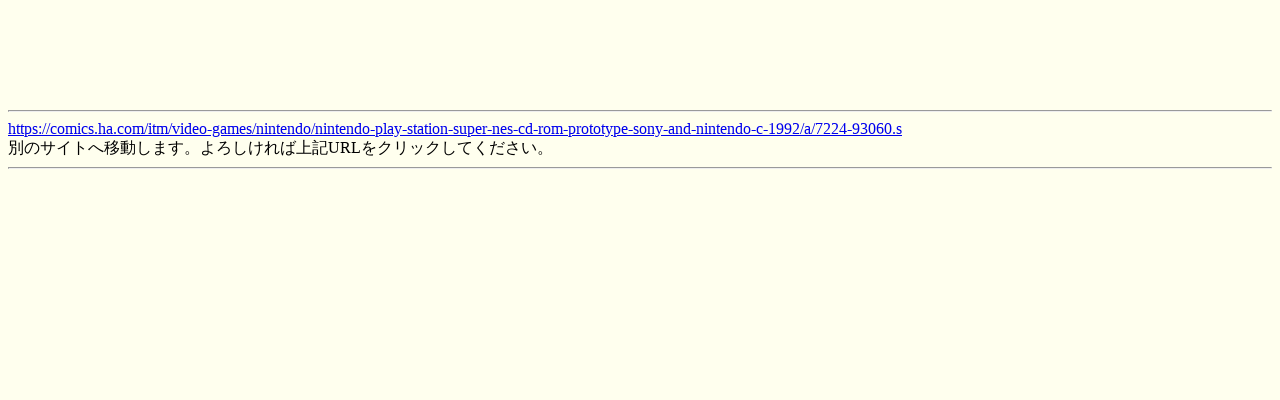

--- FILE ---
content_type: text/html; charset=Shift_JIS
request_url: https://dec.2chan.net/bin/jump.php?https://comics.ha.com/itm/video-games/nintendo/nintendo-play-station-super-nes-cd-rom-prototype-sony-and-nintendo-c-1992/a/7224-93060.s
body_size: 860
content:
<!DOCTYPE html>
<html>
<head>
<meta http-equiv="Content-Type" content="text/html; charset=Shift_JIS" />
<title>jump</title>
<style type="text/css">
body {background-color:#ffffee;}
</style>
</head>
<body>
<iframe src="http://dec.2chan.net/bin/jump_ad.htm?191106" frameborder="0" scrolling="no" width="728" height="90"></iframe>
<hr><a href="https://comics.ha.com/itm/video-games/nintendo/nintendo-play-station-super-nes-cd-rom-prototype-sony-and-nintendo-c-1992/a/7224-93060.s">https://comics.ha.com/itm/video-games/nintendo/nintendo-play-station-super-nes-cd-rom-prototype-sony-and-nintendo-c-1992/a/7224-93060.s</a><br>別のサイトへ移動します。よろしければ上記URLをクリックしてください。<hr>
<iframe src="http://dec.2chan.net/bin/jump_ad.htm?191106" frameborder="0" scrolling="no" width="728" height="90"></iframe>
<!--213589526--></body>
</html>
